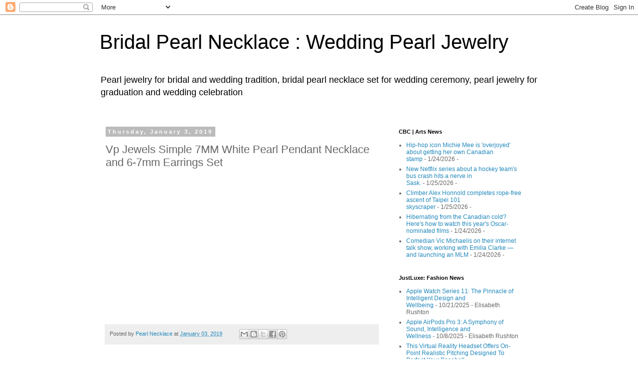

--- FILE ---
content_type: text/html; charset=UTF-8
request_url: https://www.bridalpearlnecklace.com/b/stats?style=BLACK_TRANSPARENT&timeRange=ALL_TIME&token=APq4FmDKCYohdG8czwC5O6Ww2XoVDISInFMgPQN996rsuFbzruP3xtWMPZPBuBlrS0qInV6o-rONfHS9_iYEk35jNl2408WNUw
body_size: 23
content:
{"total":2183578,"sparklineOptions":{"backgroundColor":{"fillOpacity":0.1,"fill":"#000000"},"series":[{"areaOpacity":0.3,"color":"#202020"}]},"sparklineData":[[0,44],[1,50],[2,48],[3,41],[4,40],[5,55],[6,34],[7,40],[8,38],[9,36],[10,52],[11,79],[12,37],[13,47],[14,38],[15,64],[16,55],[17,75],[18,99],[19,38],[20,43],[21,58],[22,52],[23,57],[24,66],[25,71],[26,56],[27,62],[28,88],[29,45]],"nextTickMs":67924}

--- FILE ---
content_type: text/javascript; charset=UTF-8
request_url: https://www.bridalpearlnecklace.com/2019/01/vp-jewels-simple-7mm-white-pearl.html?action=getFeed&widgetId=Feed2&widgetType=Feed&responseType=js&xssi_token=AOuZoY5kLfamTTVcMyDCc5EwK5rSnZDCAw%3A1769440580166
body_size: 509
content:
try {
_WidgetManager._HandleControllerResult('Feed2', 'getFeed',{'status': 'ok', 'feed': {'entries': [{'title': 'Hip-hop icon Michie Mee is \x27overjoyed\x27 about getting her own Canadian stamp', 'link': 'https://www.cbc.ca/radio/asithappens/michiemee-maestrofreshwes-munzio-stamps-9.7058795?cmp\x3drss', 'publishedDate': '2026-01-24T01:00:00.000-08:00', 'author': ''}, {'title': 'New Netflix series about a hockey team\x27s bus crash hits a nerve in Sask.', 'link': 'https://www.cbc.ca/news/canada/saskatchewan/broncos-crash-humboldt-netflix-series-9.7058071?cmp\x3drss', 'publishedDate': '2026-01-25T03:00:00.000-08:00', 'author': ''}, {'title': 'Climber Alex Honnold completes rope-free ascent of Taipei 101 skyscraper', 'link': 'https://www.cbc.ca/news/world/alex-honnold-taipei-101-climb-9.7059965?cmp\x3drss', 'publishedDate': '2026-01-24T19:03:58.000-08:00', 'author': ''}, {'title': 'Hibernating from the Canadian cold? Here\x27s how to watch this year\x27s \nOscar-nominated films', 'link': 'https://www.cbc.ca/news/entertainment/oscar-best-picture-nominees-how-to-watch-canada-9.7059357?cmp\x3drss', 'publishedDate': '2026-01-24T06:29:36.000-08:00', 'author': ''}, {'title': 'Comedian Vic Michaelis on their internet talk show, working with Emilia \nClarke \u2014 and launching an MLM', 'link': 'https://www.cbc.ca/news/entertainment/vic-michaelis-vip-ponies-9.7059181?cmp\x3drss', 'publishedDate': '2026-01-24T01:00:00.000-08:00', 'author': ''}], 'title': 'CBC | Arts News'}});
} catch (e) {
  if (typeof log != 'undefined') {
    log('HandleControllerResult failed: ' + e);
  }
}
